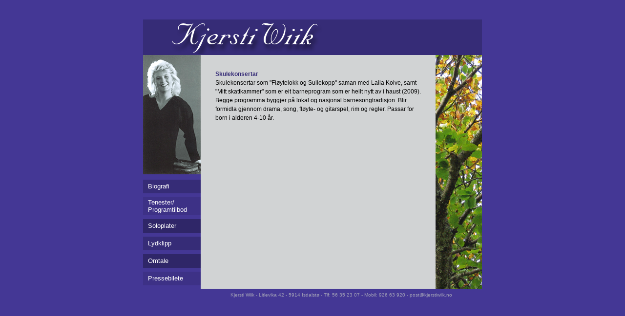

--- FILE ---
content_type: text/html
request_url: http://kjerstiwiik.no/default.asp?tekst=skulekonsertar
body_size: 1379
content:

<!DOCTYPE HTML PUBLIC "-//W3C//DTD HTML 4.01 Transitional//EN" "http://www.w3.org/TR/html4/loose.dtd">
<html>
<head>
<meta http-equiv="Content-Type" content="text/html; charset=iso-8859-1">
<title>Kjersti Wiik</title>
<link href="Tekst.css" rel="stylesheet" type="text/css">
<style type="text/css">
<!--
body {
	background-color: #443795;
	margin-top: 40px;
}
-->
</style></head>

<table width="687" border="0" align="center" cellpadding="0" cellspacing="0">
  <!--DWLayoutTable-->
  <tr>
    <td height="73" colspan="3" valign="top"><table width="100%" border="0" cellpadding="0" cellspacing="0" background="bilder/KW felt oppe.gif">
        <!--DWLayoutTable-->
        <tr>
          <td width="1667" height="73">&nbsp;</td>
        </tr>
    </table></td>
  </tr>
  <tr>
    <td width="236" height="209" valign="top"><table width="100%" border="0" cellpadding="0" cellspacing="0">
        <!--DWLayoutTable-->
        <tr>
            
	          <td width="111" height="209" valign="top"><a href="default.asp?tekst=hovedside"><img src="bilder/KW bilde vmarg.gif" width="118" height="245" border="0"></a></td>
            
        </tr>
    </table></td>
    <td width="481" rowspan="2" valign="top"><table width="100%" border="0" cellpadding="0" cellspacing="0">
        <!--DWLayoutTable-->
        <tr>
          <td width="482" height="481">

            <link href="Tenester.css" rel="stylesheet" type="text/css">
<table width="481" border="0" cellpadding="0" cellspacing="0">
  <!--DWLayoutTable-->
  <tr>
    <td width="481" height="430" valign="top" class="Tenester">
	  <b class="TenesterTekst">
	<b class="TenesterBold">Skulekonsertar</b><br>
Skulekonsertar som "Fløytelokk og Sullekopp" saman med Laila Kolve, samt "Mitt skattkammer" som er eit barneprogram som er heilt nytt av i haust (2009). Begge programma byggjer på lokal og nasjonal barnesongtradisjon. Blir formidla gjennom drama, song, fløyte- og gitarspel, rim og regler. Passar for born i alderen 4-10 år.<br>
<br>


    </b></td>
  </tr>
</table>


	  </td>
        </tr>
    </table></td>
  <td width="190" rowspan="2" valign="top"><table width="100%" border="0" cellpadding="0" cellspacing="0">
        <!--DWLayoutTable-->
        <tr>

		
	        <td width="95" height="481" valign="top"><img src="bilder/bilde8%20hmarg.gif" width="95" height="481"></td>
				
		  
        </tr>
  </table></td>
  </tr>
  <tr>
    <td height="230" valign="top"><table width="100%" border="0" cellpadding="0" cellspacing="0">
        <!--DWLayoutTable-->
        <tr>
          <td width="236" height="8"></td>
        </tr>
        <tr>
          <td height="28" valign="top" bgcolor="#362c77" class="MenyBoks"><a href="default.asp?tekst=biografi" class="TekstMenyBoks">Biografi</a></td>
        </tr>
        <tr>
          <td height="7"></td>
        </tr>
        <tr>
          <td height="38" valign="top" bgcolor="#3d3186" class="MenyBoks"><a href="default.asp?tekst=tenester" class="TekstMenyBoks">Tenester/<br>Programtilbod</a></td>
        </tr>
        <tr>
          <td height="8"></td>
        </tr>
        <tr>
          <td height="28" valign="top" bgcolor="#2f2668" class="MenyBoks"><a href="default.asp?tekst=soloplater" class="TekstMenyBoks">Soloplater</a></td>
        </tr>
        <tr>
          <td height="8"></td>
        </tr>
        <tr>
          <td height="28" valign="top" bgcolor="#362c77" class="MenyBoks"><a href="default.asp?tekst=lydklipp" class="TekstMenyBoks">Lydklipp</a></td>
        </tr>
        <tr>
          <td height="8"></td>
        </tr>
        <tr>
          <td height="28" valign="top" bgcolor="#2f2668" class="MenyBoks"><a href="default.asp?tekst=omtale" class="TekstMenyBoks">Omtale</a></td>
        </tr>
        <tr>
          <td height="8"></td>
        </tr>
        <tr>
          <td height="28" valign="top" bgcolor="#3d3186" class="MenyBoks"><a href="default.asp?tekst=pressebilder" class="TekstMenyBoks">Pressebilete</a></td>
        </tr>
    </table></td>
  </tr>
  <tr>
    <td height="24">&nbsp;</td>
    <td colspan="2" valign="top"><table width="100%" border="0" cellpadding="0" cellspacing="0">
        <!--DWLayoutTable-->
        <tr>
          <td width="576" height="24" valign="top" class="TekstNederst">Kjersti Wiik - Litlevika 42 - 5914 Isdalst&oslash; - Tlf: 56 35 23 07 - Mobil: 926 63 920 - <a href="mailto:post@kjerstiwiik.no" class="MailToDef">post@kjerstiwiik.no</a></td>
        </tr>
    </table></td>
  </tr>
</table>
</html>


--- FILE ---
content_type: text/css
request_url: http://kjerstiwiik.no/Tekst.css
body_size: 851
content:
.TekstNederst {
	font-family: Verdana, Arial, Helvetica, sans-serif;
	font-size: 10px;
	color: #a4a3b7;
	text-align: center;
	vertical-align: middle;
}
.MenyBoks {
	vertical-align: middle;
	padding-left: 10px;
}

.MenyBoks:hover {
	text-decoration: none;
	background-color: #D1D3D4;
}

.TekstMenyBoks {
	font-family: Verdana, Arial, Helvetica, sans-serif;
	font-size: 13px;
	color: #FFFFFF;
	text-decoration: none;
}

.TekstMenyBoks:hover {
	text-decoration: none;
	color: #aed977;
}
.FeltNederst {
	position: static;
	height: 23px;
	width: 578px;
	top: 595px;
	left: 292px;
}
.FeltIMidten {
	overflow: scroll;
}
.MailToDef {
	font-family: Verdana, Arial, Helvetica, sans-serif;
	color: #a4a3b7;
	font-size: 10px;
	text-decoration: none;
	background-color: none;
}
.MailToDef:hover {
	color: #FFFFFF;
}


--- FILE ---
content_type: text/css
request_url: http://kjerstiwiik.no/Tenester.css
body_size: 344
content:
.Tenester {
	padding: 30px 30px 20px;
	background-color: #D1D3D4;
}	
.TenesterTekst {
	font-family: Verdana, Arial, Helvetica, sans-serif;
	font-size: 12px;
	font-weight: normal;
	text-align: left;
	line-height: 18px;
}
.TenesterBold {
	font-family: Verdana, Arial, Helvetica, sans-serif;
	font-weight: bold;
	color: #362C77;
}
